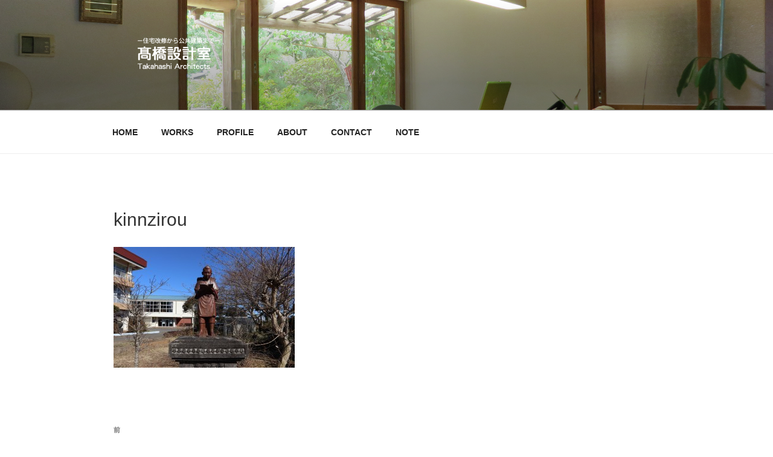

--- FILE ---
content_type: text/css
request_url: http://www.se-taka.com/wp/wp-content/themes/twentyseventeen/style.css?ver=4.9.26
body_size: 15893
content:
/*
Theme Name: Twenty Seventeen
Theme URI: https://wordpress.org/themes/twentyseventeen/
Author: the WordPress team
Author URI: https://wordpress.org/
Description: Twenty Seventeen brings your site to life with header video and immersive featured images. With a focus on business sites, it features multiple sections on the front page as well as widgets, navigation and social menus, a logo, and more. Personalize its asymmetrical grid with a custom color scheme and showcase your multimedia content with post formats. Our default theme for 2017 works great in many languages, for any abilities, and on any device.
Version: 1.6
License: GNU General Public License v2 or later
License URI: http://www.gnu.org/licenses/gpl-2.0.html
Text Domain: twentyseventeen
Tags: one-column, two-columns, right-sidebar, flexible-header, accessibility-ready, custom-colors, custom-header, custom-menu, custom-logo, editor-style, featured-images, footer-widgets, post-formats, rtl-language-support, sticky-post, theme-options, threaded-comments, translation-ready

This theme, like WordPress, is licensed under the GPL.
Use it to make something cool, have fun, and share what you've learned with others.
*/

/*--------------------------------------------------------------
>>> TABLE OF CONTENTS:
----------------------------------------------------------------
1.0 Normalize
2.0 Accessibility
3.0 Alignments
4.0 Clearings
5.0 Typography
6.0 Forms
7.0 Formatting
8.0 Lists
9.0 Tables
10.0 Links
11.0 Featured Image Hover
12.0 Navigation
13.0 Layout
   13.1 Header
   13.2 Front Page
   13.3 Regular Content
   13.4 Posts
   13.5 Pages
   13.6 Footer
14.0 Comments
15.0 Widgets
16.0 Media
   16.1 Galleries
17.0 Customizer
18.0 SVGs Fallbacks
19.0 Media Queries
20.0 Print
--------------------------------------------------------------*/

/*--------------------------------------------------------------
1.0 Normalize
Styles based on Normalize v5.0.0 @link https://github.com/necolas/normalize.css
--------------------------------------------------------------*/

html {
	font-family: sans-serif;
	line-height: 1.15;
	-ms-text-size-adjust: 100%;
	-webkit-text-size-adjust: 100%;
}

body {
	margin: 0;
}

article,
aside,
footer,
header,
nav,
section {
	display: block;
}

h1 {
	font-size: 2em;
	margin: 0.67em 0;
}

figcaption,
figure,
main {
	display: block;
}

figure {
	margin: 1em 0;
}

hr {
	-webkit-box-sizing: content-box;
	-moz-box-sizing: content-box;
	box-sizing: content-box;
	height: 0;
	overflow: visible;
}

pre {
	font-family: monospace, monospace;
	font-size: 1em;
}

a {
	background-color: transparent;
	-webkit-text-decoration-skip: objects;
}

a:active,
a:hover {
	outline-width: 0;
}

abbr[title] {
	border-bottom: 1px #767676 dotted;
	text-decoration: none;
}

b,
strong {
	font-weight: inherit;
}

b,
strong {
	font-weight: 700;
}

code,
kbd,
samp {
	font-family: monospace, monospace;
	font-size: 1em;
}

dfn {
	font-style: italic;
}

mark {
	background-color: #eee;
	color: #222;
}

small {
	font-size: 80%;
}

sub,
sup {
	font-size: 75%;
	line-height: 0;
	position: relative;
	vertical-align: baseline;
}

sub {
	bottom: -0.25em;
}

sup {
	top: -0.5em;
}

audio,
video {
	display: inline-block;
}

audio:not([controls]) {
	display: none;
	height: 0;
}

img {
	border-style: none;
}

svg:not(:root) {
	overflow: hidden;
}

button,
input,
optgroup,
select,
textarea {
	font-family: sans-serif;
	font-size: 100%;
	line-height: 1.15;
	margin: 0;
}

button,
input {
	overflow: visible;
}

button,
select {
	text-transform: none;
}

button,
html [type="button"],
[type="reset"],
[type="submit"] {
	-webkit-appearance: button;
}

button::-moz-focus-inner,
[type="button"]::-moz-focus-inner,
[type="reset"]::-moz-focus-inner,
[type="submit"]::-moz-focus-inner {
	border-style: none;
	padding: 0;
}

button:-moz-focusring,
[type="button"]:-moz-focusring,
[type="reset"]:-moz-focusring,
[type="submit"]:-moz-focusring {
	outline: 1px dotted ButtonText;
}

fieldset {
	border: 1px solid #bbb;
	margin: 0 2px;
	padding: 0.35em 0.625em 0.75em;
}

legend {
	-webkit-box-sizing: border-box;
	-moz-box-sizing: border-box;
	box-sizing: border-box;
	color: inherit;
	display: table;
	max-width: 100%;
	padding: 0;
	white-space: normal;
}

progress {
	display: inline-block;
	vertical-align: baseline;
}

textarea {
	overflow: auto;
}

[type="checkbox"],
[type="radio"] {
	-webkit-box-sizing: border-box;
	-moz-box-sizing: border-box;
	box-sizing: border-box;
	padding: 0;
}

[type="number"]::-webkit-inner-spin-button,
[type="number"]::-webkit-outer-spin-button {
	height: auto;
}

[type="search"] {
	-webkit-appearance: textfield;
	outline-offset: -2px;
}

[type="search"]::-webkit-search-cancel-button,
[type="search"]::-webkit-search-decoration {
	-webkit-appearance: none;
}

::-webkit-file-upload-button {
	-webkit-appearance: button;
	font: inherit;
}

details,
menu {
	display: block;
}

summary {
	display: list-item;
}

canvas {
	display: inline-block;
}

template {
	display: none;
}

[hidden] {
	display: none;
}

/*--------------------------------------------------------------
2.0 Accessibility
--------------------------------------------------------------*/

/* Text meant only for screen readers. */

.screen-reader-text {
	clip: rect(1px, 1px, 1px, 1px);
	height: 1px;
	overflow: hidden;
	position: absolute !important;
	width: 1px;
	word-wrap: normal !important; /* Many screen reader and browser combinations announce broken words as they would appear visually. */
}

.screen-reader-text:focus {
	background-color: #f1f1f1;
	-webkit-border-radius: 3px;
	border-radius: 3px;
	-webkit-box-shadow: 0 0 2px 2px rgba(0, 0, 0, 0.6);
	box-shadow: 0 0 2px 2px rgba(0, 0, 0, 0.6);
	clip: auto !important;
	color: #21759b;
	display: block;
	font-size: 14px;
	font-size: 0.875rem;
	font-weight: 700;
	height: auto;
	left: 5px;
	line-height: normal;
	padding: 15px 23px 14px;
	text-decoration: none;
	top: 5px;
	width: auto;
	z-index: 100000; /* Above WP toolbar. */
}

/*--------------------------------------------------------------
3.0 Alignments
--------------------------------------------------------------*/

.alignleft {
	display: inline;
	float: left;
	margin-right: 1.5em;
}

.alignright {
	display: inline;
	float: right;
	margin-left: 1.5em;
}

.aligncenter {
	clear: both;
	display: block;
	margin-left: auto;
	margin-right: auto;
}

/*--------------------------------------------------------------
4.0 Clearings
--------------------------------------------------------------*/

.clear:before,
.clear:after,
.entry-content:before,
.entry-content:after,
.entry-footer:before,
.entry-footer:after,
.comment-content:before,
.comment-content:after,
.site-header:before,
.site-header:after,
.site-content:before,
.site-content:after,
.site-footer:before,
.site-footer:after,
.nav-links:before,
.nav-links:after,
.pagination:before,
.pagination:after,
.comment-author:before,
.comment-author:after,
.widget-area:before,
.widget-area:after,
.widget:before,
.widget:after,
.comment-meta:before,
.comment-meta:after {
	content: "";
	display: table;
	table-layout: fixed;
}

.clear:after,
.entry-content:after,
.entry-footer:after,
.comment-content:after,
.site-header:after,
.site-content:after,
.site-footer:after,
.nav-links:after,
.pagination:after,
.comment-author:after,
.widget-area:after,
.widget:after,
.comment-meta:after {
	clear: both;
}

/*--------------------------------------------------------------
5.0 Typography
--------------------------------------------------------------*/

body,
button,
input,
select,
textarea {
	color: #333;
	font-family: "Libre Franklin", "Helvetica Neue", helvetica, arial, sans-serif;
	font-size: 15px;
	font-size: 0.9375rem;
	font-weight: 400;
	line-height: 1.66;
}

h1,
h2,
h3,
h4,
h5,
h6 {
	clear: both;
	line-height: 1.4;
	margin: 0 0 0.75em;
	padding: 1.5em 0 0;
}

h1:first-child,
h2:first-child,
h3:first-child,
h4:first-child,
h5:first-child,
h6:first-child {
	padding-top: 0;
}

h1 {
	font-size: 24px;
	font-size: 1.5rem;
	font-weight: 300;
}

h2,
.home.blog .entry-title {
	color: #666;
	font-size: 20px;
	font-size: 1.25rem;
	font-weight: 300;
}

h3 {
	color: #333;
	font-size: 18px;
	font-size: 1.125rem;
	font-weight: 300;
}

h4 {
	color: #333;
	font-size: 16px;
	font-size: 1rem;
	font-weight: 800;
}

h5 {
	color: #767676;
	font-size: 13px;
	font-size: 0.8125rem;
	font-weight: 800;
	letter-spacing: 0.15em;
	text-transform: uppercase;
}

h6 {
	color: #333;
	font-size: 15px;
	font-size: 0.9375rem;
	font-weight: 800;
}

p {
	margin: 0 0 1.5em;
	padding: 0;
}

dfn,
cite,
em,
i {
	font-style: italic;
}

blockquote {
	color: #666;
	font-size: 18px;
	font-size: 1.125rem;
	font-style: italic;
	line-height: 1.7;
	margin: 0;
	overflow: hidden;
	padding: 0;
}

blockquote cite {
	display: block;
	font-style: normal;
	font-weight: 600;
	margin-top: 0.5em;
}

address {
	margin: 0 0 1.5em;
}

pre {
	background: #eee;
	font-family: "Courier 10 Pitch", Courier, monospace;
	font-size: 15px;
	font-size: 0.9375rem;
	line-height: 1.6;
	margin-bottom: 1.6em;
	max-width: 100%;
	overflow: auto;
	padding: 1.6em;
}

code,
kbd,
tt,
var {
	font-family: Monaco, Consolas, "Andale Mono", "DejaVu Sans Mono", monospace;
	font-size: 15px;
	font-size: 0.9375rem;
}

abbr,
acronym {
	border-bottom: 1px dotted #666;
	cursor: help;
}

mark,
ins {
	background: #eee;
	text-decoration: none;
}

big {
	font-size: 125%;
}

blockquote {
	quotes: "" "";
}

q {
	quotes: "“" "”" "‘" "’";
}

blockquote:before,
blockquote:after {
	content: "";
}

:focus {
	outline: none;
}

/* Typography for Arabic Font */

html[lang="ar"] body,
html[lang="ar"] button,
html[lang="ar"] input,
html[lang="ar"] select,
html[lang="ar"] textarea,
html[lang="ary"] body,
html[lang="ary"] button,
html[lang="ary"] input,
html[lang="ary"] select,
html[lang="ary"] textarea,
html[lang="azb"] body,
html[lang="azb"] button,
html[lang="azb"] input,
html[lang="azb"] select,
html[lang="azb"] textarea,
html[lang="fa-IR"] body,
html[lang="fa-IR"] button,
html[lang="fa-IR"] input,
html[lang="fa-IR"] select,
html[lang="fa-IR"] textarea,
html[lang="haz"] body,
html[lang="haz"] button,
html[lang="haz"] input,
html[lang="haz"] select,
html[lang="haz"] textarea,
html[lang="ps"] body,
html[lang="ps"] button,
html[lang="ps"] input,
html[lang="ps"] select,
html[lang="ps"] textarea,
html[lang="ur"] body,
html[lang="ur"] button,
html[lang="ur"] input,
html[lang="ur"] select,
html[lang="ur"] textarea {
	font-family: Tahoma, Arial, sans-serif;
}

html[lang="ar"] h1,
html[lang="ar"] h2,
html[lang="ar"] h3,
html[lang="ar"] h4,
html[lang="ar"] h5,
html[lang="ar"] h6,
html[lang="ary"] h1,
html[lang="ary"] h2,
html[lang="ary"] h3,
html[lang="ary"] h4,
html[lang="ary"] h5,
html[lang="ary"] h6,
html[lang="azb"] h1,
html[lang="azb"] h2,
html[lang="azb"] h3,
html[lang="azb"] h4,
html[lang="azb"] h5,
html[lang="azb"] h6,
html[lang="fa-IR"] h1,
html[lang="fa-IR"] h2,
html[lang="fa-IR"] h3,
html[lang="fa-IR"] h4,
html[lang="fa-IR"] h5,
html[lang="fa-IR"] h6,
html[lang="haz"] h1,
html[lang="haz"] h2,
html[lang="haz"] h3,
html[lang="haz"] h4,
html[lang="haz"] h5,
html[lang="haz"] h6,
html[lang="ps"] h1,
html[lang="ps"] h2,
html[lang="ps"] h3,
html[lang="ps"] h4,
html[lang="ps"] h5,
html[lang="ps"] h6,
html[lang="ur"] h1,
html[lang="ur"] h2,
html[lang="ur"] h3,
html[lang="ur"] h4,
html[lang="ur"] h5,
html[lang="ur"] h6 {
	font-weight: 700;
}

/* Typography for Chinese Font */

html[lang^="zh-"] body,
html[lang^="zh-"] button,
html[lang^="zh-"] input,
html[lang^="zh-"] select,
html[lang^="zh-"] textarea {
	font-family: "PingFang TC", "Helvetica Neue", Helvetica, STHeitiTC-Light, Arial, sans-serif;
}

html[lang="zh-CN"] body,
html[lang="zh-CN"] button,
html[lang="zh-CN"] input,
html[lang="zh-CN"] select,
html[lang="zh-CN"] textarea {
	font-family: "PingFang SC", "Helvetica Neue", Helvetica, STHeitiSC-Light, Arial, sans-serif;
}

html[lang^="zh-"] h1,
html[lang^="zh-"] h2,
html[lang^="zh-"] h3,
html[lang^="zh-"] h4,
html[lang^="zh-"] h5,
html[lang^="zh-"] h6 {
	font-weight: 700;
}

/* Typography for Cyrillic Font */

html[lang="bg-BG"] body,
html[lang="bg-BG"] button,
html[lang="bg-BG"] input,
html[lang="bg-BG"] select,
html[lang="bg-BG"] textarea,
html[lang="ru-RU"] body,
html[lang="ru-RU"] button,
html[lang="ru-RU"] input,
html[lang="ru-RU"] select,
html[lang="ru-RU"] textarea,
html[lang="uk"] body,
html[lang="uk"] button,
html[lang="uk"] input,
html[lang="uk"] select,
html[lang="uk"] textarea {
	font-family: "Helvetica Neue", Helvetica, "Segoe UI", Arial, sans-serif;
}

html[lang="bg-BG"] h1,
html[lang="bg-BG"] h2,
html[lang="bg-BG"] h3,
html[lang="bg-BG"] h4,
html[lang="bg-BG"] h5,
html[lang="bg-BG"] h6,
html[lang="ru-RU"] h1,
html[lang="ru-RU"] h2,
html[lang="ru-RU"] h3,
html[lang="ru-RU"] h4,
html[lang="ru-RU"] h5,
html[lang="ru-RU"] h6,
html[lang="uk"] h1,
html[lang="uk"] h2,
html[lang="uk"] h3,
html[lang="uk"] h4,
html[lang="uk"] h5,
html[lang="uk"] h6 {
	font-weight: 700;
	line-height: 1.2;
}

/* Typography for Devanagari Font */

html[lang="bn-BD"] body,
html[lang="bn-BD"] button,
html[lang="bn-BD"] input,
html[lang="bn-BD"] select,
html[lang="bn-BD"] textarea,
html[lang="hi-IN"] body,
html[lang="hi-IN"] button,
html[lang="hi-IN"] input,
html[lang="hi-IN"] select,
html[lang="hi-IN"] textarea,
html[lang="mr-IN"] body,
html[lang="mr-IN"] button,
html[lang="mr-IN"] input,
html[lang="mr-IN"] select,
html[lang="mr-IN"] textarea {
	font-family: Arial, sans-serif;
}

html[lang="bn-BD"] h1,
html[lang="bn-BD"] h2,
html[lang="bn-BD"] h3,
html[lang="bn-BD"] h4,
html[lang="bn-BD"] h5,
html[lang="bn-BD"] h6,
html[lang="hi-IN"] h1,
html[lang="hi-IN"] h2,
html[lang="hi-IN"] h3,
html[lang="hi-IN"] h4,
html[lang="hi-IN"] h5,
html[lang="hi-IN"] h6,
html[lang="mr-IN"] h1,
html[lang="mr-IN"] h2,
html[lang="mr-IN"] h3,
html[lang="mr-IN"] h4,
html[lang="mr-IN"] h5,
html[lang="mr-IN"] h6 {
	font-weight: 700;
}

/* Typography for Greek Font */

html[lang="el"] body,
html[lang="el"] button,
html[lang="el"] input,
html[lang="el"] select,
html[lang="el"] textarea {
	font-family: "Helvetica Neue", Helvetica, Arial, sans-serif;
}

html[lang="el"] h1,
html[lang="el"] h2,
html[lang="el"] h3,
html[lang="el"] h4,
html[lang="el"] h5,
html[lang="el"] h6 {
	font-weight: 700;
	line-height: 1.3;
}

/* Typography for Gujarati Font */

html[lang="gu-IN"] body,
html[lang="gu-IN"] button,
html[lang="gu-IN"] input,
html[lang="gu-IN"] select,
html[lang="gu-IN"] textarea {
	font-family: Arial, sans-serif;
}

html[lang="gu-IN"] h1,
html[lang="gu-IN"] h2,
html[lang="gu-IN"] h3,
html[lang="gu-IN"] h4,
html[lang="gu-IN"] h5,
html[lang="gu-IN"] h6 {
	font-weight: 700;
}

/* Typography for Hebrew Font */

html[lang="he-IL"] body,
html[lang="he-IL"] button,
html[lang="he-IL"] input,
html[lang="he-IL"] select,
html[lang="he-IL"] textarea {
	font-family: "Arial Hebrew", Arial, sans-serif;
}

html[lang="he-IL"] h1,
html[lang="he-IL"] h2,
html[lang="he-IL"] h3,
html[lang="he-IL"] h4,
html[lang="he-IL"] h5,
html[lang="he-IL"] h6 {
	font-weight: 700;
}

/* Typography for Japanese Font */

html[lang="ja"] body,
html[lang="ja"] button,
html[lang="ja"] input,
html[lang="ja"] select,
html[lang="ja"] textarea {
	font-family: "Hiragino Kaku Gothic Pro", Meiryo, sans-serif;
}

html[lang="ja"] h1,
html[lang="ja"] h2,
html[lang="ja"] h3,
html[lang="ja"] h4,
html[lang="ja"] h5,
html[lang="ja"] h6 {
	font-weight: 100;
}

/* Typography for Korean font */

html[lang="ko-KR"] body,
html[lang="ko-KR"] button,
html[lang="ko-KR"] input,
html[lang="ko-KR"] select,
html[lang="ko-KR"] textarea {
	font-family: "Apple SD Gothic Neo", "Malgun Gothic", "Nanum Gothic", Dotum, sans-serif;
}

html[lang="ko-KR"] h1,
html[lang="ko-KR"] h2,
html[lang="ko-KR"] h3,
html[lang="ko-KR"] h4,
html[lang="ko-KR"] h5,
html[lang="ko-KR"] h6 {
	font-weight: 600;
}

/* Typography for Thai Font */

html[lang="th"] h1,
html[lang="th"] h2,
html[lang="th"] h3,
html[lang="th"] h4,
html[lang="th"] h5,
html[lang="th"] h6 {
	line-height: 1.65;
	font-family: "Sukhumvit Set", "Helvetica Neue", Helvetica, Arial, sans-serif;
}

html[lang="th"] body,
html[lang="th"] button,
html[lang="th"] input,
html[lang="th"] select,
html[lang="th"] textarea {
	line-height: 1.8;
	font-family: "Sukhumvit Set", "Helvetica Neue", Helvetica, Arial, sans-serif;
}

/* Remove letter-spacing for all non-latin alphabets */

html[lang="ar"] *,
html[lang="ary"] *,
html[lang="azb"] *,
html[lang="haz"] *,
html[lang="ps"] *,
html[lang^="zh-"] *,
html[lang="bg-BG"] *,
html[lang="ru-RU"] *,
html[lang="uk"] *,
html[lang="bn-BD"] *,
html[lang="hi-IN"] *,
html[lang="mr-IN"] *,
html[lang="el"] *,
html[lang="gu-IN"] *,
html[lang="he-IL"] *,
html[lang="ja"] *,
html[lang="ko-KR"] *,
html[lang="th"] * {
	letter-spacing: 0 !important;
}

/*--------------------------------------------------------------
6.0 Forms
--------------------------------------------------------------*/

label {
	color: #333;
	display: block;
	font-weight: 800;
	margin-bottom: 0.5em;
}

fieldset {
	margin-bottom: 1em;
}

input[type="text"],
input[type="email"],
input[type="url"],
input[type="password"],
input[type="search"],
input[type="number"],
input[type="tel"],
input[type="range"],
input[type="date"],
input[type="month"],
input[type="week"],
input[type="time"],
input[type="datetime"],
input[type="datetime-local"],
input[type="color"],
textarea {
	color: #666;
	background: #fff;
	background-image: -webkit-linear-gradient(rgba(255, 255, 255, 0), rgba(255, 255, 255, 0));
	border: 1px solid #bbb;
	-webkit-border-radius: 3px;
	border-radius: 3px;
	display: block;
	padding: 0.7em;
	width: 100%;
}

input[type="text"]:focus,
input[type="email"]:focus,
input[type="url"]:focus,
input[type="password"]:focus,
input[type="search"]:focus,
input[type="number"]:focus,
input[type="tel"]:focus,
input[type="range"]:focus,
input[type="date"]:focus,
input[type="month"]:focus,
input[type="week"]:focus,
input[type="time"]:focus,
input[type="datetime"]:focus,
input[type="datetime-local"]:focus,
input[type="color"]:focus,
textarea:focus {
	color: #222;
	border-color: #333;
}

select {
	border: 1px solid #bbb;
	-webkit-border-radius: 3px;
	border-radius: 3px;
	height: 3em;
	max-width: 100%;
}

input[type="radio"],
input[type="checkbox"] {
	margin-right: 0.5em;
}

input[type="radio"] + label,
input[type="checkbox"] + label {
	font-weight: 400;
}

button,
input[type="button"],
input[type="submit"] {
	background-color: #222;
	border: 0;
	-webkit-border-radius: 2px;
	border-radius: 2px;
	-webkit-box-shadow: none;
	box-shadow: none;
	color: #fff;
	cursor: pointer;
	display: inline-block;
	font-size: 14px;
	font-size: 0.875rem;
	font-weight: 800;
	line-height: 1;
	padding: 1em 2em;
	text-shadow: none;
	-webkit-transition: background 0.2s;
	transition: background 0.2s;
}

input + button,
input + input[type="button"],
input + input[type="submit"] {
	padding: 0.75em 2em;
}

button.secondary,
input[type="reset"],
input[type="button"].secondary,
input[type="reset"].secondary,
input[type="submit"].secondary {
	background-color: #ddd;
	color: #222;
}

button:hover,
button:focus,
input[type="button"]:hover,
input[type="button"]:focus,
input[type="submit"]:hover,
input[type="submit"]:focus {
	background: #767676;
}

button.secondary:hover,
button.secondary:focus,
input[type="reset"]:hover,
input[type="reset"]:focus,
input[type="button"].secondary:hover,
input[type="button"].secondary:focus,
input[type="reset"].secondary:hover,
input[type="reset"].secondary:focus,
input[type="submit"].secondary:hover,
input[type="submit"].secondary:focus {
	background: #bbb;
}

/* Placeholder text color -- selectors need to be separate to work. */
::-webkit-input-placeholder {
	color: #333;
	font-family: "Libre Franklin", "Helvetica Neue", helvetica, arial, sans-serif;
}

:-moz-placeholder {
	color: #333;
	font-family: "Libre Franklin", "Helvetica Neue", helvetica, arial, sans-serif;
}

::-moz-placeholder {
	color: #333;
	font-family: "Libre Franklin", "Helvetica Neue", helvetica, arial, sans-serif;
	opacity: 1;
	/* Since FF19 lowers the opacity of the placeholder by default */
}

:-ms-input-placeholder {
	color: #333;
	font-family: "Libre Franklin", "Helvetica Neue", helvetica, arial, sans-serif;
}

/*--------------------------------------------------------------
7.0 Formatting
--------------------------------------------------------------*/

hr {
	background-color: #bbb;
	border: 0;
	height: 1px;
	margin-bottom: 1.5em;
}

/*--------------------------------------------------------------
8.0 Lists
--------------------------------------------------------------*/

ul,
ol {
	margin: 0 0 1.5em;
	padding: 0;
}

ul {
	list-style: disc;
}

ol {
	list-style: decimal;
}

li > ul,
li > ol {
	margin-bottom: 0;
	margin-left: 1.5em;
}

dt {
	font-weight: 700;
}

dd {
	margin: 0 1.5em 1.5em;
}

/*--------------------------------------------------------------
9.0 Tables
--------------------------------------------------------------*/

table {
	border-collapse: collapse;
	margin: 0 0 1.5em;
	width: 100%;
}

thead th {
	border-bottom: 2px solid #bbb;
	padding-bottom: 0.5em;
}

th {
	padding: 0.4em;
	text-align: left;
}

tr {
	border-bottom: 1px solid #eee;
}

td {
	padding: 0.4em;
}

th:first-child,
td:first-child {
	padding-left: 0;
}

th:last-child,
td:last-child {
	padding-right: 0;
}

/*--------------------------------------------------------------
10.0 Links
--------------------------------------------------------------*/

a {
	color: #222;
	text-decoration: none;
}

a:focus {
	outline: thin dotted;
}

a:hover,
a:active {
	color: #000;
	outline: 0;
}

/* Hover effects */

.entry-content a,
.entry-summary a,
.comment-content a,
.widget a,
.site-footer .widget-area a,
.posts-navigation a,
.widget_authors a strong {
	-webkit-box-shadow: inset 0 -1px 0 rgba(15, 15, 15, 1);
	box-shadow: inset 0 -1px 0 rgba(15, 15, 15, 1);
	-webkit-transition: color 80ms ease-in, -webkit-box-shadow 130ms ease-in-out;
	transition: color 80ms ease-in, -webkit-box-shadow 130ms ease-in-out;
	transition: color 80ms ease-in, box-shadow 130ms ease-in-out;
	transition: color 80ms ease-in, box-shadow 130ms ease-in-out, -webkit-box-shadow 130ms ease-in-out;
}

.entry-title a,
.entry-meta a,
.page-links a,
.page-links a .page-number,
.entry-footer a,
.entry-footer .cat-links a,
.entry-footer .tags-links a,
.edit-link a,
.post-navigation a,
.logged-in-as a,
.comment-navigation a,
.comment-metadata a,
.comment-metadata a.comment-edit-link,
.comment-reply-link,
a .nav-title,
.pagination a,
.comments-pagination a,
.site-info a,
.widget .widget-title a,
.widget ul li a,
.site-footer .widget-area ul li a,
.site-footer .widget-area ul li a {
	-webkit-box-shadow: inset 0 -1px 0 rgba(255, 255, 255, 1);
	box-shadow: inset 0 -1px 0 rgba(255, 255, 255, 1);
	text-decoration: none;
	-webkit-transition: color 80ms ease-in, -webkit-box-shadow 130ms ease-in-out;
	transition: color 80ms ease-in, -webkit-box-shadow 130ms ease-in-out;
	transition: color 80ms ease-in, box-shadow 130ms ease-in-out;
	transition: color 80ms ease-in, box-shadow 130ms ease-in-out, -webkit-box-shadow 130ms ease-in-out;
}

.entry-content a:focus,
.entry-content a:hover,
.entry-summary a:focus,
.entry-summary a:hover,
.comment-content a:focus,
.comment-content a:hover,
.widget a:focus,
.widget a:hover,
.site-footer .widget-area a:focus,
.site-footer .widget-area a:hover,
.posts-navigation a:focus,
.posts-navigation a:hover,
.comment-metadata a:focus,
.comment-metadata a:hover,
.comment-metadata a.comment-edit-link:focus,
.comment-metadata a.comment-edit-link:hover,
.comment-reply-link:focus,
.comment-reply-link:hover,
.widget_authors a:focus strong,
.widget_authors a:hover strong,
.entry-title a:focus,
.entry-title a:hover,
.entry-meta a:focus,
.entry-meta a:hover,
.page-links a:focus .page-number,
.page-links a:hover .page-number,
.entry-footer a:focus,
.entry-footer a:hover,
.entry-footer .cat-links a:focus,
.entry-footer .cat-links a:hover,
.entry-footer .tags-links a:focus,
.entry-footer .tags-links a:hover,
.post-navigation a:focus,
.post-navigation a:hover,
.pagination a:not(.prev):not(.next):focus,
.pagination a:not(.prev):not(.next):hover,
.comments-pagination a:not(.prev):not(.next):focus,
.comments-pagination a:not(.prev):not(.next):hover,
.logged-in-as a:focus,
.logged-in-as a:hover,
a:focus .nav-title,
a:hover .nav-title,
.edit-link a:focus,
.edit-link a:hover,
.site-info a:focus,
.site-info a:hover,
.widget .widget-title a:focus,
.widget .widget-title a:hover,
.widget ul li a:focus,
.widget ul li a:hover {
	color: #000;
	-webkit-box-shadow: inset 0 0 0 rgba(0, 0, 0, 0), 0 3px 0 rgba(0, 0, 0, 1);
	box-shadow: inset 0 0 0 rgba(0, 0, 0, 0), 0 3px 0 rgba(0, 0, 0, 1);
}

/* Fixes linked images */
.entry-content a img,
.comment-content a img,
.widget a img {
	-webkit-box-shadow: 0 0 0 8px #fff;
	box-shadow: 0 0 0 8px #fff;
}

.post-navigation a:focus .icon,
.post-navigation a:hover .icon {
	color: #222;
}

/*--------------------------------------------------------------
11.0 Featured Image Hover
--------------------------------------------------------------*/

.post-thumbnail {
	margin-bottom: 1em;
}

.post-thumbnail a img {
	-webkit-backface-visibility: hidden;
	-webkit-transition: opacity 0.2s;
	transition: opacity 0.2s;
}

.post-thumbnail a:hover img,
.post-thumbnail a:focus img {
	opacity: 0.7;
}

/*--------------------------------------------------------------
12.0 Navigation
--------------------------------------------------------------*/

.navigation-top {
	background: #fff;
	border-bottom: 1px solid #eee;
	border-top: 1px solid #eee;
	font-size: 16px;
	font-size: 1rem;
	position: relative;
}

.navigation-top .wrap {
	max-width: 1000px;
	padding: 0;
}

.navigation-top a {
	color: #222;
	font-weight: 600;
	-webkit-transition: color 0.2s;
	transition: color 0.2s;
}

.navigation-top .current-menu-item > a,
.navigation-top .current_page_item > a {
	color: #767676;
}

.main-navigation {
	clear: both;
	display: block;
}

.main-navigation ul {
	background: #fff;
	list-style: none;
	margin: 0;
	padding: 0 1.5em;
	text-align: left;
}

/* Hide the menu on small screens when JavaScript is available.
 * It only works with JavaScript.
 */

.js .main-navigation ul,
.main-navigation .menu-item-has-children > a > .icon,
.main-navigation .page_item_has_children > a > .icon,
.main-navigation ul a > .icon {
	display: none;
}

.main-navigation > div > ul {
	border-top: 1px solid #eee;
	padding: 0.75em 1.695em;
}

.js .main-navigation.toggled-on > div > ul {
	display: block;
}

.main-navigation ul ul {
	padding: 0 0 0 1.5em;
}

.main-navigation ul ul.toggled-on {
	display: block;
}

.main-navigation ul ul a {
	letter-spacing: 0;
	padding: 0.4em 0;
	position: relative;
	text-transform: none;
}

.main-navigation li {
	border-bottom: 1px solid #eee;
	position: relative;
}

.main-navigation li li,
.main-navigation li:last-child {
	border: 0;
}

.main-navigation a {
	display: block;
	padding: 0.5em 0;
	text-decoration: none;
}

.main-navigation a:hover {
	color: #767676;
}

/* Menu toggle */

.menu-toggle {
	background-color: transparent;
	border: 0;
	-webkit-box-shadow: none;
	box-shadow: none;
	color: #222;
	display: none;
	font-size: 14px;
	font-size: 0.875rem;
	font-weight: 800;
	line-height: 1.5;
	margin: 1px auto 2px;
	padding: 1em;
	text-shadow: none;
}

/* Display the menu toggle when JavaScript is available. */

.js .menu-toggle {
	display: block;
}

.main-navigation.toggled-on ul.nav-menu {
	display: block;
}

.menu-toggle:hover,
.menu-toggle:focus {
	background-color: transparent;
	-webkit-box-shadow: none;
	box-shadow: none;
}

.menu-toggle:focus {
	outline: thin solid;
}

.menu-toggle .icon {
	margin-right: 0.5em;
	top: -2px;
}

.toggled-on .menu-toggle .icon-bars,
.menu-toggle .icon-close {
	display: none;
}

.toggled-on .menu-toggle .icon-close {
	display: inline-block;
}

/* Dropdown Toggle */

.dropdown-toggle {
	background-color: transparent;
	border: 0;
	-webkit-box-shadow: none;
	box-shadow: none;
	color: #222;
	display: block;
	font-size: 16px;
	right: -0.5em;
	line-height: 1.5;
	margin: 0 auto;
	padding: 0.5em;
	position: absolute;
	text-shadow: none;
	top: 0;
}

.dropdown-toggle:hover,
.dropdown-toggle:focus {
	background: transparent;
}

.dropdown-toggle:focus {
	outline: thin dotted;
}

.dropdown-toggle.toggled-on .icon {
	-ms-transform: rotate(-180deg); /* IE 9 */
	-webkit-transform: rotate(-180deg); /* Chrome, Safari, Opera */
	transform: rotate(-180deg);
}

/* Scroll down arrow */

.site-header .menu-scroll-down {
	display: none;
}

/*--------------------------------------------------------------
13.0 Layout
--------------------------------------------------------------*/

html {
	-webkit-box-sizing: border-box;
	-moz-box-sizing: border-box;
	box-sizing: border-box;
}

*,
*:before,
*:after {
	/* Inherit box-sizing to make it easier to change the property for components that leverage other behavior; see http://css-tricks.com/inheriting-box-sizing-probably-slightly-better-best-practice/ */
	-webkit-box-sizing: inherit;
	-moz-box-sizing: inherit;
	box-sizing: inherit;
}

body {
	background: #fff;
	/* Fallback for when there is no custom background color defined. */
}

#page {
	position: relative;
	word-wrap: break-word;
}

.wrap {
	margin-left: auto;
	margin-right: auto;
	max-width: 700px;
	padding-left: 2em;
	padding-right: 2em;
}

.wrap:after {
	clear: both;
	content: "";
	display: block;
}

/*--------------------------------------------------------------
13.1 Header
--------------------------------------------------------------*/

#masthead .wrap {
	position: relative;
}

.site-header {
	background-color: #fafafa;
	position: relative;
}

/* Site branding */

.site-branding {
	padding: 1em 0;
	position: relative;
	-webkit-transition: margin-bottom 0.2s;
	transition: margin-bottom 0.2s;
	z-index: 3;
}

.site-branding a {
	text-decoration: none;
	-webkit-transition: opacity 0.2s;
	transition: opacity 0.2s;
}

.site-branding a:hover,
.site-branding a:focus {
	opacity: 0.7;
}

.site-title {
	clear: none;
	font-size: 24px;
	font-size: 1.5rem;
	font-weight: 800;
	line-height: 1.25;
	letter-spacing: 0.08em;
	margin: 0;
	padding: 0;
	text-transform: uppercase;
}

.site-title,
.site-title a {
	color: #222;
	opacity: 1; /* Prevent opacity from changing during selective refreshes in the customize preview */
}

body.has-header-image .site-title,
body.has-header-video .site-title,
body.has-header-image .site-title a,
body.has-header-video .site-title a {
	color: #fff;
}

.site-description {
	color: #666;
	font-size: 13px;
	font-size: 0.8125rem;
	margin-bottom: 0;
}

body.has-header-image .site-description,
body.has-header-video .site-description {
	color: #fff;
	opacity: 0.8;
}

.custom-logo-link {
	display: inline-block;
	padding-right: 1em;
	vertical-align: middle;
	width: auto;
}

.custom-logo-link img {
	display: inline-block;
	max-height: 80px;
	width: auto;
}

body.home.title-tagline-hidden.has-header-image .custom-logo-link img,
body.home.title-tagline-hidden.has-header-video .custom-logo-link img {
	max-height: 200px;
	max-width: 100%;
}

.custom-logo-link a:hover,
.custom-logo-link a:focus {
	opacity: 0.9;
}

body:not(.title-tagline-hidden) .site-branding-text {
	display: inline-block;
	vertical-align: middle;
}

.custom-header {
	position: relative;
}

.has-header-image.twentyseventeen-front-page .custom-header,
.has-header-video.twentyseventeen-front-page .custom-header,
.has-header-image.home.blog .custom-header,
.has-header-video.home.blog .custom-header {
	display: table;
	height: 300px;
	height: 75vh;
	width: 100%;
}

.custom-header-media {
	bottom: 0;
	left: 0;
	overflow: hidden;
	position: absolute;
	right: 0;
	top: 0;
	width: 100%;
}

.custom-header-media:before {
	/* Permalink - use to edit and share this gradient: http://colorzilla.com/gradient-editor/#000000+0,000000+100&0+0,0.3+75 */
	background: -moz-linear-gradient(to top, rgba(0, 0, 0, 0) 0%, rgba(0, 0, 0, 0.3) 75%, rgba(0, 0, 0, 0.3) 100%); /* FF3.6-15 */
	background: -webkit-linear-gradient(to top, rgba(0, 0, 0, 0) 0%, rgba(0, 0, 0, 0.3) 75%, rgba(0, 0, 0, 0.3) 100%); /* Chrome10-25,Safari5.1-6 */
	background: linear-gradient(to bottom, rgba(0, 0, 0, 0) 0%, rgba(0, 0, 0, 0.3) 75%, rgba(0, 0, 0, 0.3) 100%); /* W3C, IE10+, FF16+, Chrome26+, Opera12+, Safari7+ */
	filter: progid:DXImageTransform.Microsoft.gradient(startColorstr="#00000000", endColorstr="#4d000000", GradientType=0); /* IE6-9 */
	bottom: 0;
	content: "";
	display: block;
	height: 100%;
	left: 0;
	position: absolute;
	right: 0;
	z-index: 2;
}

.has-header-image .custom-header-media img,
.has-header-video .custom-header-media video,
.has-header-video .custom-header-media iframe {
	position: fixed;
	height: auto;
	left: 50%;
	max-width: 1000%;
	min-height: 100%;
	min-width: 100%;
	min-width: 100vw; /* vw prevents 1px gap on left that 100% has */
	width: auto;
	top: 50%;
	padding-bottom: 1px; /* Prevent header from extending beyond the footer */
	-ms-transform: translateX(-50%) translateY(-50%);
	-moz-transform: translateX(-50%) translateY(-50%);
	-webkit-transform: translateX(-50%) translateY(-50%);
	transform: translateX(-50%) translateY(-50%);
}

.wp-custom-header .wp-custom-header-video-button { /* Specificity prevents .color-dark button overrides */
	background-color: rgba(34, 34, 34, 0.5);
	border: 1px solid rgba(255, 255, 255, 0.6);
	color: rgba(255, 255, 255, 0.6);
	height: 45px;
	overflow: hidden;
	padding: 0;
	position: fixed;
	right: 30px;
	top: 30px;
	-webkit-transition: background-color 0.2s ease-in-out, border-color 0.2s ease-in-out, color 0.3s ease-in-out;
	transition: background-color 0.2s ease-in-out, border-color 0.2s ease-in-out, color 0.3s ease-in-out;
	width: 45px;
}

.wp-custom-header .wp-custom-header-video-button:hover,
.wp-custom-header .wp-custom-header-video-button:focus { /* Specificity prevents .color-dark button overrides */
	border-color: rgba(255, 255, 255, 0.8);
	background-color: rgba(34, 34, 34, 0.8);
	color: #fff;
}

.admin-bar .wp-custom-header-video-button {
	top: 62px;
}

.has-header-image:not(.twentyseventeen-front-page):not(.home) .custom-header-media img {
	bottom: 0;
	position: absolute;
	top: auto;
	-ms-transform: translateX(-50%) translateY(0);
	-moz-transform: translateX(-50%) translateY(0);
	-webkit-transform: translateX(-50%) translateY(0);
	transform: translateX(-50%) translateY(0);
}

/* For browsers that support 'object-fit' */
@supports ( object-fit: cover ) {
	.has-header-image .custom-header-media img,
	.has-header-video .custom-header-media video,
	.has-header-video .custom-header-media iframe,
	.has-header-image:not(.twentyseventeen-front-page):not(.home) .custom-header-media img {
		height: 100%;
		left: 0;
		-o-object-fit: cover;
		object-fit: cover;
		top: 0;
		-ms-transform: none;
		-moz-transform: none;
		-webkit-transform: none;
		transform: none;
		width: 100%;
	}
}

/* Hides div in Customizer preview when header images or videos change. */

body:not(.has-header-image):not(.has-header-video) .custom-header-media {
	display: none;
}

.has-header-image.twentyseventeen-front-page .site-branding,
.has-header-video.twentyseventeen-front-page .site-branding,
.has-header-image.home.blog .site-branding,
.has-header-video.home.blog .site-branding {
	display: table-cell;
	height: 100%;
	vertical-align: bottom;
}

/*--------------------------------------------------------------
13.2 Front Page
--------------------------------------------------------------*/

.twentyseventeen-front-page .site-content {
	padding: 0;
}

.twentyseventeen-panel {
	overflow: hidden;
	position: relative;
}

.panel-image {
	background-position: center center;
	background-repeat: no-repeat;
	-webkit-background-size: cover;
	background-size: cover;
	position: relative;
}

.panel-image:before {
	/* Permalink - use to edit and share this gradient: http://colorzilla.com/gradient-editor/#000000+0,000000+100&0+0,0.3+100 */ /* FF3.6-15 */
	background: -webkit-linear-gradient(to top, rgba(0, 0, 0, 0) 0%, rgba(0, 0, 0, 0.3) 100%); /* Chrome10-25,Safari5.1-6 */
	background: -webkit-gradient(linear, left top, left bottom, from(rgba(0, 0, 0, 0)), to(rgba(0, 0, 0, 0.3)));
	background: -webkit-linear-gradient(to top, rgba(0, 0, 0, 0) 0%, rgba(0, 0, 0, 0.3) 100%);
	background: linear-gradient(to bottom, rgba(0, 0, 0, 0) 0%, rgba(0, 0, 0, 0.3) 100%); /* W3C, IE10+, FF16+, Chrome26+, Opera12+, Safari7+ */
	filter: progid:DXImageTransform.Microsoft.gradient(startColorstr="#00000000", endColorstr="#4d000000", GradientType=0); /* IE6-9 */
	bottom: 0;
	content: "";
	left: 0;
	right: 0;
	position: absolute;
	top: 100px;
}

.twentyseventeen-front-page article:not(.has-post-thumbnail):not(:first-child) {
	border-top: 1px solid #ddd;
}

.panel-content {
	position: relative;
}

.panel-content .wrap {
	padding-bottom: 0.5em;
	padding-top: 1.75em;
}

/* Panel edit link */

.twentyseventeen-panel .edit-link {
	display: block;
	margin: 0.3em 0 0;
}

.twentyseventeen-panel .entry-header .edit-link {
	font-size: 14px;
	font-size: 0.875rem;
}

/* Front Page - Recent Posts */

.twentyseventeen-front-page .panel-content .recent-posts article {
	border: 0;
	color: #333;
	margin-bottom: 3em;
}

.recent-posts .entry-header {
	margin-bottom: 1.2em;
}

.page .panel-content .recent-posts .entry-title {
	font-size: 20px;
	font-size: 1.25rem;
	font-weight: 300;
	letter-spacing: 0;
	text-transform: none;
}

.twentyseventeen-panel .recent-posts .entry-header .edit-link {
	color: #222;
	display: inline-block;
	font-size: 11px;
	font-size: 0.6875rem;
	margin-left: 1em;
}

/*--------------------------------------------------------------
13.3 Regular Content
--------------------------------------------------------------*/

.site-content-contain {
	background-color: #fff;
	position: relative;
}

.site-content {
	padding: 2.5em 0 0;
}

/*--------------------------------------------------------------
13.4 Posts
--------------------------------------------------------------*/

/* Post Landing Page */

.sticky {
	position: relative;
}

.post:not(.sticky) .icon-thumb-tack {
	display: none;
}

.sticky .icon-thumb-tack {
	display: block;
	height: 18px;
	left: -1.5em;
	position: absolute;
	top: 1.65em;
	width: 20px;
}

.page .panel-content .entry-title,
.page-title,
body.page:not(.twentyseventeen-front-page) .entry-title {
	color: #222;
	font-size: 14px;
	font-size: 0.875rem;
	font-weight: 800;
	letter-spacing: 0.14em;
	text-transform: uppercase;
}

.entry-header .entry-title {
	margin-bottom: 0.25em;
}

.entry-title a {
	color: #333;
	text-decoration: none;
	margin-left: -2px;
}

.entry-title:not(:first-child) {
	padding-top: 0;
}

.entry-meta {
	color: #767676;
	font-size: 11px;
	font-size: 0.6875rem;
	font-weight: 800;
	letter-spacing: 0.1818em;
	padding-bottom: 0.25em;
	text-transform: uppercase;
}

.entry-meta a {
	color: #767676;
}

.byline,
.updated:not(.published) {
	display: none;
}

.single .byline,
.group-blog .byline {
	display: inline;
}

.pagination,
.comments-pagination {
	border-top: 1px solid #eee;
	font-size: 14px;
	font-size: 0.875rem;
	font-weight: 800;
	padding: 2em 0 3em;
	text-align: center;
}

.pagination .icon,
.comments-pagination .icon {
	width: 0.666666666em;
	height: 0.666666666em;
}

.comments-pagination {
	border: 0;
}

.page-numbers {
	display: none;
	padding: 0.5em 0.75em;
}

.page-numbers.current {
	color: #767676;
	display: inline-block;
}

.page-numbers.current .screen-reader-text {
	clip: auto;
	height: auto;
	overflow: auto;
	position: relative !important;
	width: auto;
}

.prev.page-numbers,
.next.page-numbers {
	background-color: #ddd;
	-webkit-border-radius: 2px;
	border-radius: 2px;
	display: inline-block;
	font-size: 24px;
	font-size: 1.5rem;
	line-height: 1;
	padding: 0.25em 0.5em 0.4em;
}

.prev.page-numbers,
.next.page-numbers {
	-webkit-transition: background-color 0.2s ease-in-out, border-color 0.2s ease-in-out, color 0.3s ease-in-out;
	transition: background-color 0.2s ease-in-out, border-color 0.2s ease-in-out, color 0.3s ease-in-out;
}

.prev.page-numbers:focus,
.prev.page-numbers:hover,
.next.page-numbers:focus,
.next.page-numbers:hover {
	background-color: #767676;
	color: #fff;
}

.prev.page-numbers {
	float: left;
}

.next.page-numbers {
	float: right;
}

/* Aligned blockquotes */

.entry-content blockquote.alignleft,
.entry-content blockquote.alignright {
	color: #666;
	font-size: 13px;
	font-size: 0.8125rem;
	width: 48%;
}

/* Blog landing, search, archives */

.blog .site-main > article,
.archive .site-main > article,
.search .site-main > article {
	padding-bottom: 2em;
}

body:not(.twentyseventeen-front-page) .entry-header {
	padding: 1em 0;
}

body:not(.twentyseventeen-front-page) .entry-header,
body:not(.twentyseventeen-front-page) .entry-content,
body:not(.twentyseventeen-front-page) #comments {
	margin-left: auto;
	margin-right: auto;
}

body:not(.twentyseventeen-front-page) .entry-header {
	padding-top: 0;
}

.blog .entry-meta a.post-edit-link,
.archive .entry-meta a.post-edit-link,
.search .entry-meta a.post-edit-link {
	color: #222;
	display: inline-block;
	margin-left: 1em;
	white-space: nowrap;
}

.search .page .entry-meta a.post-edit-link {
	margin-left: 0;
	white-space: nowrap;
}

.taxonomy-description {
	color: #666;
	font-size: 13px;
	font-size: 0.8125rem;
}

/* More tag */

.entry-content .more-link:before {
	content: "";
	display: block;
	margin-top: 1.5em;
}

/* Single Post */

.single-post:not(.has-sidebar) #primary,
.page.page-one-column:not(.twentyseventeen-front-page) #primary,
.archive.page-one-column:not(.has-sidebar) .page-header,
.archive.page-one-column:not(.has-sidebar) #primary {
	margin-left: auto;
	margin-right: auto;
	max-width: 740px;
}

.single-featured-image-header {
	background-color: #fafafa;
	border-bottom: 1px solid #eee;
}

.single-featured-image-header img {
	display: block;
	margin: auto;
}

.page-links {
	font-size: 14px;
	font-size: 0.875rem;
	font-weight: 800;
	padding: 2em 0 3em;
}

.page-links .page-number {
	color: #767676;
	display: inline-block;
	padding: 0.5em 1em;
}

.page-links a {
	display: inline-block;
}

.page-links a .page-number {
	color: #222;
}

/* Entry footer */

.entry-footer {
	border-bottom: 1px solid #eee;
	border-top: 1px solid #eee;
	margin-top: 2em;
	padding: 2em 0;
}

.entry-footer .cat-links,
.entry-footer .tags-links {
	display: block;
	font-size: 11px;
	font-size: 0.6875rem;
	font-weight: 800;
	letter-spacing: 0.1818em;
	padding-left: 2.5em;
	position: relative;
	text-transform: uppercase;
}

.entry-footer .cat-links + .tags-links {
	margin-top: 1em;
}

.entry-footer .cat-links a,
.entry-footer .tags-links a {
	color: #333;
}

.entry-footer .cat-links .icon,
.entry-footer .tags-links .icon {
	color: #767676;
	left: 0;
	margin-right: 0.5em;
	position: absolute;
	top: 2px;
}

.entry-footer .edit-link {
	display: inline-block;
}

.entry-footer .edit-link a.post-edit-link {
	background-color: #222;
	-webkit-border-radius: 2px;
	border-radius: 2px;
	-webkit-box-shadow: none;
	box-shadow: none;
	color: #fff;
	display: inline-block;
	font-size: 14px;
	font-size: 0.875rem;
	font-weight: 800;
	margin-top: 2em;
	padding: 0.7em 2em;
	-webkit-transition: background-color 0.2s ease-in-out;
	transition: background-color 0.2s ease-in-out;
	white-space: nowrap;
}

.entry-footer .edit-link a.post-edit-link:hover,
.entry-footer .edit-link a.post-edit-link:focus {
	background-color: #767676;
}

/* Post Formats */

.blog .format-status .entry-title,
.archive .format-status .entry-title,
.blog .format-aside .entry-title,
.archive .format-aside .entry-title {
	display: none;
}

.format-quote blockquote {
	color: #333;
	font-size: 20px;
	font-size: 1.25rem;
	font-weight: 300;
	overflow: visible;
	position: relative;
}

.format-quote blockquote .icon {
	display: block;
	height: 20px;
	left: -1.25em;
	position: absolute;
	top: 0.4em;
	-webkit-transform: scale(-1, 1);
	-ms-transform: scale(-1, 1);
	transform: scale(-1, 1);
	width: 20px;
}

/* Post Navigation */

.post-navigation {
	font-weight: 800;
	margin: 3em 0;
}

.post-navigation .nav-links {
	padding: 1em 0;
}

.nav-subtitle {
	background: transparent;
	color: #767676;
	display: block;
	font-size: 11px;
	font-size: 0.6875rem;
	letter-spacing: 0.1818em;
	margin-bottom: 1em;
	text-transform: uppercase;
}

.nav-title {
	color: #333;
	font-size: 15px;
	font-size: 0.9375rem;
}

.post-navigation .nav-next {
	margin-top: 1.5em;
}

.nav-links .nav-previous .nav-title .nav-title-icon-wrapper {
	margin-right: 0.5em;
}

.nav-links .nav-next .nav-title .nav-title-icon-wrapper {
	margin-left: 0.5em;
}

/*--------------------------------------------------------------
13.5 Pages
--------------------------------------------------------------*/

.page-header {
	padding-bottom: 2em;
}

.page .entry-header .edit-link {
	font-size: 14px;
	font-size: 0.875rem;
}

.search .page .entry-header .edit-link {
	font-size: 11px;
	font-size: 0.6875rem;
}

.page-links {
	clear: both;
	margin: 0 0 1.5em;
}

.page:not(.home) #content {
	padding-bottom: 1.5em;
}

/* 404 page */

.error404 .page-content {
	padding-bottom: 4em;
}

.error404 .page-content .search-form,
.search .page-content .search-form {
	margin-bottom: 3em;
}

/*--------------------------------------------------------------
13.6 Footer
--------------------------------------------------------------*/

.site-footer {
	border-top: 1px solid #eee;
}

.site-footer .wrap {
	padding-bottom: 1.5em;
	padding-top: 2em;
}

/* Footer widgets */

.site-footer .widget-area {
	padding-bottom: 2em;
	padding-top: 2em;
}

/* Social nav */

.social-navigation {
	font-size: 16px;
	font-size: 1rem;
	margin-bottom: 1em;
}

.social-navigation ul {
	list-style: none;
	margin-bottom: 0;
	margin-left: 0;
}

.social-navigation li {
	display: inline;
}

.social-navigation a {
	background-color: #767676;
	-webkit-border-radius: 40px;
	border-radius: 40px;
	color: #fff;
	display: inline-block;
	height: 40px;
	margin: 0 1em 0.5em 0;
	text-align: center;
	width: 40px;
}

.social-navigation a:hover,
.social-navigation a:focus {
	background-color: #333;
}

.social-navigation .icon {
	height: 16px;
	top: 12px;
	width: 16px;
	vertical-align: top;
}

/* Site info */

.site-info {
	font-size: 14px;
	font-size: 0.875rem;
	margin-bottom: 1em;
}

.site-info a {
	color: #666;
}

.site-info .sep {
	margin: 0;
	display: block;
	visibility: hidden;
	height: 0;
	width: 100%;
}

.site-info span[role=separator] {
	padding: 0 0.2em 0 0.4em;
}

.site-info span[role=separator]::before {
	content: '\002f';
}

/*--------------------------------------------------------------
14.0 Comments
--------------------------------------------------------------*/

#comments {
	clear: both;
	padding: 2em 0 0.5em;
}

.comments-title {
	font-size: 20px;
	font-size: 1.25rem;
	margin-bottom: 1.5em;
}

.comment-list,
.comment-list .children {
	list-style: none;
	margin: 0;
	padding: 0;
}

.comment-list li:before {
	display: none;
}

.comment-body {
	margin-left: 65px;
}

.comment-author {
	font-size: 16px;
	font-size: 1rem;
	margin-bottom: 0.4em;
	position: relative;
	z-index: 2;
}

.comment-author .avatar {
	height: 50px;
	left: -65px;
	position: absolute;
	width: 50px;
}

.comment-author .says {
	display: none;
}

.comment-meta {
	margin-bottom: 1.5em;
}

.comment-metadata {
	color: #767676;
	font-size: 10px;
	font-size: 0.625rem;
	font-weight: 800;
	letter-spacing: 0.1818em;
	text-transform: uppercase;
}

.comment-metadata a {
	color: #767676;
}

.comment-metadata a.comment-edit-link {
	color: #222;
	margin-left: 1em;
}

.comment-body {
	color: #333;
	font-size: 14px;
	font-size: 0.875rem;
	margin-bottom: 4em;
}

.comment-reply-link {
	font-weight: 800;
	position: relative;
}

.comment-reply-link .icon {
	color: #222;
	left: -2em;
	height: 1em;
	position: absolute;
	top: 0;
	width: 1em;
}

.children .comment-author .avatar {
	height: 30px;
	left: -45px;
	width: 30px;
}

.bypostauthor > .comment-body > .comment-meta > .comment-author .avatar {
	border: 1px solid #333;
	padding: 2px;
}

.no-comments,
.comment-awaiting-moderation {
	color: #767676;
	font-size: 14px;
	font-size: 0.875rem;
	font-style: italic;
}

.comments-pagination {
	margin: 2em 0 3em;
}

.form-submit {
	text-align: right;
}

.comment-form #wp-comment-cookies-consent {
	margin: 0 10px 0 0;
}

.comment-form .comment-form-cookies-consent label {
	display: inline;
}

/*--------------------------------------------------------------
15.0 Widgets
--------------------------------------------------------------*/

#secondary {
	padding: 1em 0 2em;
}

.widget {
	padding-bottom: 3em;
}

h2.widget-title {
	color: #222;
	font-size: 13px;
	font-size: 0.8125rem;
	font-weight: 800;
	letter-spacing: 0.1818em;
	margin-bottom: 1.5em;
	text-transform: uppercase;
}

.widget-title a {
	color: inherit;
}

/* widget forms */

.widget select {
	width: 100%;
}


/* widget lists */

.widget ul {
	list-style: none;
	margin: 0;
}

.widget ul li,
.widget ol li {
	border-bottom: 1px solid #ddd;
	border-top: 1px solid #ddd;
	padding: 0.5em 0;
}

.widget:not(.widget_tag_cloud) ul li + li {
	margin-top: -1px;
}

.widget ul li ul {
	margin: 0 0 -1px;
	padding: 0;
	position: relative;
}

.widget ul li li {
	border: 0;
	padding-left: 24px;
	padding-left: 1.5rem;
}

/* Widget lists of links */

.widget_top-posts ul li ul,
.widget_rss_links ul li ul,
.widget-grofile ul.grofile-links li ul,
.widget_pages ul li ul,
.widget_meta ul li ul {
	bottom: 0;
}

.widget_nav_menu ul li li,
.widget_top-posts ul li,
.widget_top-posts ul li li,
.widget_rss_links ul li,
.widget_rss_links ul li li,
.widget-grofile ul.grofile-links li,
.widget-grofile ul.grofile-links li li {
	padding-bottom: 0.25em;
	padding-top: 0.25em;
}

.widget_rss ul li {
	padding-bottom: 1em;
	padding-top: 1em;
}

/* Widget markup */

.widget .post-date,
.widget .rss-date {
	font-size: 0.81em;
}

/* Text widget */

.widget_text {
	word-wrap: break-word;
}

.widget_text ul {
	list-style: disc;
	margin: 0 0 1.5em 1.5em;
}

.widget_text ol {
	list-style: decimal;
}

.widget_text ul li,
.widget_text ol li {
	border: none;
}

.widget_text ul li:last-child,
.widget_text ol li:last-child {
	padding-bottom: 0;
}

.widget_text ul li ul {
	margin: 0 0 0 1.5em;
}

.widget_text ul li li {
	padding-left: 0;
	padding-right: 0;
}

.widget_text ol li {
	list-style-position: inside;
}

.widget_text ol li + li {
	margin-top: -1px;
}

/* RSS Widget */

.widget_rss .widget-title .rsswidget:first-child {
	float: right;
}

.widget_rss .widget-title .rsswidget:first-child:hover {
	background-color: transparent;
}

.widget_rss .widget-title .rsswidget:first-child img {
	display: block;
}

.widget_rss ul li {
	padding: 2.125em 0;
}

.widget_rss ul li:first-child {
	border-top: none;
	padding-top: 0;
}

.widget_rss li .rsswidget {
	font-size: 22px;
	font-size: 1.375rem;
	font-weight: 300;
	line-height: 1.4;
}

.widget_rss .rss-date,
.widget_rss li cite {
	color: #767676;
	display: block;
	font-size: 10px;
	font-size: 0.625rem;
	font-style: normal;
	font-weight: 800;
	letter-spacing: 0.18em;
	line-height: 1.5;
	text-transform: uppercase;
}

.widget_rss .rss-date {
	margin: 0.5em 0 1.5em;
	padding: 0;
}

.widget_rss .rssSummary {
	margin-bottom: 0.5em;
}

/* Contact Info Widget */

.widget_contact_info .contact-map {
	margin-bottom: 0.5em;
}

/* Gravatar */

.widget-grofile h4 {
	font-size: 16px;
	font-size: 1rem;
	margin-bottom: 0;
}

/* Recent Comments */

.widget_recent_comments table,
.widget_recent_comments th,
.widget_recent_comments td {
	border: 0;
}

/* Recent Posts widget */

.widget_recent_entries .post-date {
	display: block;
}

/* Search */

.search-form {
	position: relative;
}

.search-form .search-submit {
	bottom: 3px;
	padding: 0.5em 1em;
	position: absolute;
	right: 3px;
	top: 3px;
}

.search-form .search-submit .icon {
	height: 24px;
	top: -2px;
	width: 24px;
}

/* Tag cloud widget */

.tagcloud ul li {
	float: left;
	border-top: 0;
	border-bottom: 0;
	padding: 0;
	margin: 4px 4px 0 0;
}

.tagcloud,
.widget_tag_cloud,
.wp_widget_tag_cloud {
	line-height: 1.5;
}

.widget .tagcloud a,
.widget.widget_tag_cloud a,
.wp_widget_tag_cloud a {
	border: 1px solid #ddd;
	-webkit-box-shadow: none;
	box-shadow: none;
	display: block;
	padding: 4px 10px 5px;
	position: relative;
	-webkit-transition: background-color 0.2s ease-in-out, border-color 0.2s ease-in-out, color 0.3s ease-in-out;
	transition: background-color 0.2s ease-in-out, border-color 0.2s ease-in-out, color 0.3s ease-in-out;
	width: auto;
	word-wrap: break-word;
	z-index: 0;
}

.widget .tagcloud a:hover,
.widget .tagcloud a:focus,
.widget.widget_tag_cloud a:hover,
.widget.widget_tag_cloud a:focus,
.wp_widget_tag_cloud a:hover,
.wp_widget_tag_cloud a:focus {
	border-color: #bbb;
	-webkit-box-shadow: none;
	box-shadow: none;
	text-decoration: none;
}

/* Calendar widget */

.widget_calendar th,
.widget_calendar td {
	text-align: center;
}

.widget_calendar tfoot td {
	border: 0;
}

/* Gallery widget */

.gallery-columns-5 .gallery-caption,
.gallery-columns-6 .gallery-caption,
.gallery-columns-7 .gallery-caption,
.gallery-columns-8 .gallery-caption,
.gallery-columns-9 .gallery-caption {
	display: none;
}

/*--------------------------------------------------------------
16.0 Media
--------------------------------------------------------------*/

img,
video {
	height: auto; /* Make sure images are scaled correctly. */
	max-width: 100%; /* Adhere to container width. */
}

img.alignleft,
img.alignright {
	float: none;
	margin: 0;
}

.page-content .wp-smiley,
.entry-content .wp-smiley,
.comment-content .wp-smiley {
	border: none;
	margin-bottom: 0;
	margin-top: 0;
	padding: 0;
}

/* Make sure embeds and iframes fit their containers. */

embed,
iframe,
object {
	margin-bottom: 1.5em;
	max-width: 100%;
}

/* Remove bottom on embeds that wrapped in paragraphs via wpautop. */

p > embed:only-child,
p > iframe:only-child,
p > object:only-child {
	margin-bottom: 0;
}

.wp-caption,
.gallery-caption {
	color: #666;
	font-size: 13px;
	font-size: 0.8125rem;
	font-style: italic;
	margin-bottom: 1.5em;
	max-width: 100%;
}

.wp-caption img[class*="wp-image-"] {
	display: block;
	margin-left: auto;
	margin-right: auto;
}

.wp-caption .wp-caption-text {
	margin: 0.8075em 0;
}

/* Media Elements */

.mejs-container {
	margin-bottom: 1.5em;
}

/* Audio Player */

.mejs-controls a.mejs-horizontal-volume-slider,
.mejs-controls a.mejs-horizontal-volume-slider:focus,
.mejs-controls a.mejs-horizontal-volume-slider:hover {
	background: transparent;
	border: 0;
}

/* Playlist Color Overrides: Light */

.site-content .wp-playlist-light {
	border-color: #eee;
	color: #222;
}

.site-content .wp-playlist-light .wp-playlist-current-item .wp-playlist-item-album {
	color: #333;
}

.site-content .wp-playlist-light .wp-playlist-current-item .wp-playlist-item-artist {
	color: #767676;
}

.site-content .wp-playlist-light .wp-playlist-item {
	border-bottom: 1px dotted #eee;
	-webkit-transition: background-color 0.2s ease-in-out, border-color 0.2s ease-in-out, color 0.3s ease-in-out;
	transition: background-color 0.2s ease-in-out, border-color 0.2s ease-in-out, color 0.3s ease-in-out;
}

.site-content .wp-playlist-light .wp-playlist-item:hover,
.site-content .wp-playlist-light .wp-playlist-item:focus {
	border-bottom-color: rgba(0, 0, 0, 0);
	background-color: #767676;
	color: #fff;
}

.site-content .wp-playlist-light a.wp-playlist-caption:hover,
.site-content .wp-playlist-light .wp-playlist-item:hover a,
.site-content .wp-playlist-light .wp-playlist-item:focus a {
	color: #fff;
}

/* Playlist Color Overrides: Dark */

.site-content .wp-playlist-dark {
	background: #222;
	border-color: #333;
}

.site-content .wp-playlist-dark .mejs-container .mejs-controls {
	background-color: #333;
}

.site-content .wp-playlist-dark .wp-playlist-caption {
	color: #fff;
}

.site-content .wp-playlist-dark .wp-playlist-current-item .wp-playlist-item-album {
	color: #eee;
}

.site-content .wp-playlist-dark .wp-playlist-current-item .wp-playlist-item-artist {
	color: #aaa;
}

.site-content .wp-playlist-dark .wp-playlist-playing {
	background-color: #333;
}

.site-content .wp-playlist-dark .wp-playlist-item {
	border-bottom: 1px dotted #555;
	-webkit-transition: background-color 0.2s ease-in-out, border-color 0.2s ease-in-out, color 0.3s ease-in-out;
	transition: background-color 0.2s ease-in-out, border-color 0.2s ease-in-out, color 0.3s ease-in-out;
}

.site-content .wp-playlist-dark .wp-playlist-item:hover,
.site-content .wp-playlist-dark .wp-playlist-item:focus {
	border-bottom-color: rgba(0, 0, 0, 0);
	background-color: #aaa;
	color: #222;
}

.site-content .wp-playlist-dark a.wp-playlist-caption:hover,
.site-content .wp-playlist-dark .wp-playlist-item:hover a,
.site-content .wp-playlist-dark .wp-playlist-item:focus a {
	color: #222;
}

/* Playlist Style Overrides */

.site-content .wp-playlist {
	padding: 0.625em 0.625em 0.3125em;
}

.site-content .wp-playlist-current-item .wp-playlist-item-title {
	font-weight: 700;
}

.site-content .wp-playlist-current-item .wp-playlist-item-album {
	font-style: normal;
}

.site-content .wp-playlist-current-item .wp-playlist-item-artist {
	font-size: 10px;
	font-size: 0.625rem;
	font-weight: 800;
	letter-spacing: 0.1818em;
	text-transform: uppercase;
}

.site-content .wp-playlist-item {
	padding: 0 0.3125em;
	cursor: pointer;
}

.site-content .wp-playlist-item:last-of-type {
	border-bottom: none;
}

.site-content .wp-playlist-item a {
	padding: 0.3125em 0;
	border-bottom: none;
}

.site-content .wp-playlist-item a,
.site-content .wp-playlist-item a:focus,
.site-content .wp-playlist-item a:hover {
	-webkit-box-shadow: none;
	box-shadow: none;
	background: transparent;
}

.site-content .wp-playlist-item-length {
	top: 5px;
}

/* SVG Icons base styles */

.icon {
	display: inline-block;
	fill: currentColor;
	height: 1em;
	position: relative; /* Align more nicely with capital letters */
	top: -0.0625em;
	vertical-align: middle;
	width: 1em;
}

/*--------------------------------------------------------------
16.1 Galleries
--------------------------------------------------------------*/

.gallery-item {
	display: inline-block;
	text-align: left;
	vertical-align: top;
	margin: 0 0 1.5em;
	padding: 0 1em 0 0;
	width: 50%;
}

.gallery-columns-1 .gallery-item {
	width: 100%;
}

.gallery-columns-2 .gallery-item {
	max-width: 50%;
}

.gallery-item a,
.gallery-item a:hover,
.gallery-item a:focus,
.widget-area .gallery-item a,
.widget-area .gallery-item a:hover,
.widget-area .gallery-item a:focus {
	-webkit-box-shadow: none;
	box-shadow: none;
	background: none;
	display: inline-block;
	max-width: 100%;
}

.gallery-item a img {
	display: block;
	-webkit-transition: -webkit-filter 0.2s ease-in;
	transition: -webkit-filter 0.2s ease-in;
	transition: filter 0.2s ease-in;
	transition: filter 0.2s ease-in, -webkit-filter 0.2s ease-in;
	-webkit-backface-visibility: hidden;
	backface-visibility: hidden;
}

.gallery-item a:hover img,
.gallery-item a:focus img {
	-webkit-filter: opacity(60%);
	filter: opacity(60%);
}

.gallery-caption {
	display: block;
	text-align: left;
	padding: 0 10px 0 0;
	margin-bottom: 0;
}

/*--------------------------------------------------------------
17.0 Customizer
--------------------------------------------------------------*/

.highlight-front-sections.twentyseventeen-customizer.twentyseventeen-front-page .twentyseventeen-panel:after {
	border: 2px dashed #0085ba; /* Matches visible edit shortcuts. */
	bottom: 1em;
	content: "";
	display: block;
	left: 1em;
	position: absolute;
	right: 1em;
	top: 1em;
	z-index: 1;
}

.highlight-front-sections.twentyseventeen-customizer.twentyseventeen-front-page .twentyseventeen-panel .panel-content {
	z-index: 2; /* Prevent :after from preventing interactions within the section */
}

/* Used for placeholder text */
.twentyseventeen-customizer.twentyseventeen-front-page .twentyseventeen-panel .twentyseventeen-panel-title {
	display: block;
	font-size: 14px;
	font-size: 0.875rem;
	font-weight: 700;
	letter-spacing: 1px;
	padding: 3em;
	text-transform: uppercase;
	text-align: center;
}

/* Show borders on the custom page panels only when the front page sections are being edited */
.highlight-front-sections.twentyseventeen-customizer.twentyseventeen-front-page .twentyseventeen-panel:nth-of-type(1):after {
	border: none;
}

.twentyseventeen-front-page.twentyseventeen-customizer #primary article.panel-placeholder {
	border: 0;
}

/* Add some space around the visual edit shortcut buttons. */
.twentyseventeen-panel > .customize-partial-edit-shortcut > button {
	top: 30px;
	left: 30px;
}

/* Ensure that placeholder icons are visible. */
.twentyseventeen-panel .customize-partial-edit-shortcut-hidden:before {
	visibility: visible;
}

/*--------------------------------------------------------------
18.0 SVGs Fallbacks
--------------------------------------------------------------*/

.svg-fallback {
	display: none;
}

.no-svg .svg-fallback {
	display: inline-block;
}

.no-svg .dropdown-toggle {
	padding: 0.5em 0 0;
	right: 0;
	text-align: center;
	width: 2em;
}

.no-svg .dropdown-toggle .svg-fallback.icon-angle-down {
	font-size: 20px;
	font-size: 1.25rem;
	font-weight: 400;
	line-height: 1;
	-webkit-transform: rotate(180deg); /* Chrome, Safari, Opera */
	-ms-transform: rotate(180deg); /* IE 9 */
	transform: rotate(180deg);
}

.no-svg .dropdown-toggle.toggled-on .svg-fallback.icon-angle-down {
	-webkit-transform: rotate(0); /* Chrome, Safari, Opera */
	-ms-transform: rotate(0); /* IE 9 */
	transform: rotate(0);
}

.no-svg .dropdown-toggle .svg-fallback.icon-angle-down:before {
	content: "\005E";
}

/* Social Menu fallbacks */

.no-svg .social-navigation a {
	background: transparent;
	color: #222;
	height: auto;
	width: auto;
}

/* Show screen reader text in some cases */

.no-svg .next.page-numbers .screen-reader-text,
.no-svg .prev.page-numbers .screen-reader-text,
.no-svg .social-navigation li a .screen-reader-text,
.no-svg .search-submit .screen-reader-text {
	clip: auto;
	font-size: 16px;
	font-size: 1rem;
	font-weight: 400;
	height: auto;
	position: relative !important; /* overrides previous !important styles */
	width: auto;
}

/*--------------------------------------------------------------
19.0 Media Queries
--------------------------------------------------------------*/

/* Adjust positioning of edit shortcuts, override style in customize-preview.css */
@media screen and (min-width: 20em) {

	body.customize-partial-edit-shortcuts-shown .site-header .site-title {
		padding-left: 0;
	}
}

@media screen and (min-width: 30em) {

	/* Typography */

	body,
	button,
	input,
	select,
	textarea {
		font-size: 18px;
		font-size: 1.125rem;
	}

	h1 {
		font-size: 30px;
		font-size: 1.875rem;
	}

	h2,
	.home.blog .entry-title,
	.page .panel-content .recent-posts .entry-title {
		font-size: 26px;
		font-size: 1.625rem;
	}

	h3 {
		font-size: 22px;
		font-size: 1.375rem;
	}

	h4 {
		font-size: 18px;
		font-size: 1.125rem;
	}

	h5 {
		font-size: 13px;
		font-size: 0.8125rem;
	}

	h6 {
		font-size: 16px;
		font-size: 1rem;
	}

	.entry-content blockquote.alignleft,
	.entry-content blockquote.alignright {
		font-size: 14px;
		font-size: 0.875rem;
	}

	/* Fix image alignment */
	img.alignleft {
		float: left;
		margin-right: 1.5em;
	}

	img.alignright {
		float: right;
		margin-left: 1.5em;
	}

	/* Site Branding */

	.site-branding {
		padding: 3em 0;
	}

	/* Front Page */

	.panel-content .wrap {
		padding-bottom: 2em;
		padding-top: 3.5em;
	}

	.page-one-column .panel-content .wrap {
		max-width: 740px;
	}

	.panel-content .entry-header {
		margin-bottom: 4.5em;
	}

	.panel-content .recent-posts .entry-header {
		margin-bottom: 0;
	}

	/* Blog Index, Archive, Search */

	.taxonomy-description {
		font-size: 14px;
		font-size: 0.875rem;
	}

	.page-numbers.current {
		font-size: 16px;
		font-size: 1rem;
	}

	/* Site Footer */

	.site-footer {
		font-size: 16px;
		font-size: 1rem;
	}

	/* Gallery Columns */

	.gallery-item {
		max-width: 25%;
	}

	.gallery-columns-1 .gallery-item {
		max-width: 100%;
	}

	.gallery-columns-2 .gallery-item {
		max-width: 50%;
	}

	.gallery-columns-3 .gallery-item {
		max-width: 33.33%;
	}

	.gallery-columns-4 .gallery-item {
		max-width: 25%;
	}
}

@media screen and (min-width: 48em) {

	/* Typography */

	body,
	button,
	input,
	select,
	textarea {
		font-size: 16px;
		font-size: 1rem;
		line-height: 1.5;
	}

	.entry-content blockquote.alignleft,
	.entry-content blockquote.alignright {
		font-size: 13px;
		font-size: 0.8125rem;
	}

	/* Layout */

	.wrap {
		max-width: 1000px;
		padding-left: 3em;
		padding-right: 3em;
	}

	.has-sidebar:not(.error404) #primary {
		float: left;
		width: 58%;
	}

	.has-sidebar #secondary {
		float: right;
		padding-top: 0;
		width: 36%;
	}

	.error404 #primary {
		float: none;
	}

	/* Site Branding */

	.site-branding {
		margin-bottom: 0;
	}

	.has-header-image.twentyseventeen-front-page .site-branding,
	.has-header-video.twentyseventeen-front-page .site-branding,
	.has-header-image.home.blog .site-branding,
	.has-header-video.home.blog .site-branding {
		bottom: 0;
		display: block;
		left: 0;
		height: auto;
		padding-top: 0;
		position: absolute;
		width: 100%;
	}

	.has-header-image.twentyseventeen-front-page .custom-header,
	.has-header-video.twentyseventeen-front-page .custom-header,
	.has-header-image.home.blog .custom-header,
	.has-header-video.home.blog .custom-header {
		display: block;
		height: auto;
	}

	.custom-header-media {
		height: 165px;
		position: relative;
	}

	.twentyseventeen-front-page.has-header-image .custom-header-media,
	.twentyseventeen-front-page.has-header-video .custom-header-media,
	.home.blog.has-header-image .custom-header-media,
	.home.blog.has-header-video .custom-header-media {
		height: 0;
		position: relative;
	}

	.has-header-image:not(.twentyseventeen-front-page):not(.home) .custom-header-media,
	.has-header-video:not(.twentyseventeen-front-page):not(.home) .custom-header-media {
		bottom: 0;
		height: auto;
		left: 0;
		position: absolute;
		right: 0;
		top: 0;
	}

	.custom-logo-link {
		padding-right: 2em;
	}

	.custom-logo-link img,
	body.home.title-tagline-hidden.has-header-image .custom-logo-link img,
	body.home.title-tagline-hidden.has-header-video .custom-logo-link img {
		max-width: 350px;
	}

	.title-tagline-hidden.home.has-header-image .custom-logo-link img,
	.title-tagline-hidden.home.has-header-video .custom-logo-link img {
		max-height: 200px;
	}

	.site-title {
		font-size: 36px;
		font-size: 2.25rem;
	}

	.site-description {
		font-size: 16px;
		font-size: 1rem;
	}

	/* Navigation */

	.navigation-top {
		bottom: 0;
		font-size: 14px;
		font-size: 0.875rem;
		left: 0;
		position: absolute;
		right: 0;
		width: 100%;
		z-index: 3;
	}

	.navigation-top .wrap {
		max-width: 1000px;
		/* The font size is 14px here and we need 50px padding in ems */
		padding: 0.75em 3.4166666666667em;
	}

	.navigation-top nav {
		margin-left: -1.25em;
	}

	.site-navigation-fixed.navigation-top {
		bottom: auto;
		position: fixed;
		left: 0;
		right: 0;
		top: 0;
		width: 100%;
		z-index: 7;
	}

	.admin-bar .site-navigation-fixed.navigation-top {
		top: 32px;
	}

	/* Main Navigation */

	.js .menu-toggle,
	.js .dropdown-toggle {
		display: none;
	}

	.main-navigation {
		width: auto;
	}

	.js .main-navigation ul,
	.js .main-navigation ul ul,
	.js .main-navigation > div > ul {
		display: block;
	}

	.main-navigation ul {
		background: transparent;
		padding: 0;
	}

	.main-navigation > div > ul {
		border: 0;
		margin-bottom: 0;
		padding: 0;
	}

	.main-navigation li {
		border: 0;
		display: inline-block;
	}

	.main-navigation li li {
		display: block;
	}

	.main-navigation a {
		padding: 1em 1.25em;
	}

	.main-navigation ul ul {
		background: #fff;
		border: 1px solid #bbb;
		left: -999em;
		padding: 0;
		position: absolute;
		top: 100%;
		z-index: 99999;
	}

	.main-navigation ul li.menu-item-has-children:before,
	.main-navigation ul li.menu-item-has-children:after,
	.main-navigation ul li.page_item_has_children:before,
	.main-navigation ul li.page_item_has_children:after {
		border-style: solid;
		border-width: 0 6px 6px;
		content: "";
		display: none;
		height: 0;
		position: absolute;
		right: 1em;
		bottom: -1px;
		width: 0;
		z-index: 100000;
	}

	.main-navigation ul li.menu-item-has-children.focus:before,
	.main-navigation ul li.menu-item-has-children:hover:before,
	.main-navigation ul li.menu-item-has-children.focus:after,
	.main-navigation ul li.menu-item-has-children:hover:after,
	.main-navigation ul li.page_item_has_children.focus:before,
	.main-navigation ul li.page_item_has_children:hover:before,
	.main-navigation ul li.page_item_has_children.focus:after,
	.main-navigation ul li.page_item_has_children:hover:after {
		display: block;
	}

	.main-navigation ul li.menu-item-has-children:before,
	.main-navigation ul li.page_item_has_children:before {
		border-color: transparent transparent #bbb;
		bottom: 0;
	}

	.main-navigation ul li.menu-item-has-children:after,
	.main-navigation ul li.page_item_has_children:after {
		border-color: transparent transparent #fff;
	}

	.main-navigation ul ul li:hover > ul,
	.main-navigation ul ul li.focus > ul {
		left: 100%;
		right: auto;
	}

	.main-navigation ul ul a {
		padding: 0.75em 1.25em;
		width: 16em;
	}

	.main-navigation li li {
		-webkit-transition: background-color 0.2s ease-in-out;
		transition: background-color 0.2s ease-in-out;
	}

	.main-navigation li li:hover,
	.main-navigation li li.focus {
		background: #767676;
	}

	.main-navigation li li a {
		-webkit-transition: color 0.3s ease-in-out;
		transition: color 0.3s ease-in-out;
	}

	.main-navigation li li.focus > a,
	.main-navigation li li:focus > a,
	.main-navigation li li:hover > a,
	.main-navigation li li a:hover,
	.main-navigation li li a:focus,
	.main-navigation li li.current_page_item a:hover,
	.main-navigation li li.current-menu-item a:hover,
	.main-navigation li li.current_page_item a:focus,
	.main-navigation li li.current-menu-item a:focus {
		color: #fff;
	}

	.main-navigation ul li:hover > ul,
	.main-navigation ul li.focus > ul {
		left: 0.5em;
		right: auto;
	}

	.main-navigation .menu-item-has-children > a > .icon,
	.main-navigation .page_item_has_children > a > .icon {
		display: inline;
		left: 5px;
		position: relative;
		top: -1px;
	}

	.main-navigation ul ul .menu-item-has-children > a > .icon,
	.main-navigation ul ul .page_item_has_children > a > .icon {
		margin-top: -9px;
		left: auto;
		position: absolute;
		right: 1em;
		top: 50%;
		-webkit-transform: rotate(-90deg); /* Chrome, Safari, Opera */
		-ms-transform: rotate(-90deg); /* IE 9 */
		transform: rotate(-90deg);
	}

	.main-navigation ul ul ul {
		left: -999em;
		margin-top: -1px;
		top: 0;
	}

	.main-navigation ul ul li.menu-item-has-children.focus:before,
	.main-navigation ul ul li.menu-item-has-children:hover:before,
	.main-navigation ul ul li.menu-item-has-children.focus:after,
	.main-navigation ul ul li.menu-item-has-children:hover:after,
	.main-navigation ul ul li.page_item_has_children.focus:before,
	.main-navigation ul ul li.page_item_has_children:hover:before,
	.main-navigation ul ul li.page_item_has_children.focus:after,
	.main-navigation ul ul li.page_item_has_children:hover:after {
		display: none;
	}

	.site-header .site-navigation-fixed .menu-scroll-down {
		display: none;
	}

	/* Scroll down arrow */

	.site-header .menu-scroll-down {
		display: block;
		padding: 1em;
		position: absolute;
		right: 0;
	}

	.site-header .menu-scroll-down .icon {
		-webkit-transform: rotate(90deg); /* Chrome, Safari, Opera */
		-ms-transform: rotate(90deg); /* IE 9 */
		transform: rotate(90deg);
	}

	.site-header .menu-scroll-down {
		color: #fff;
		top: 2em;
	}

	.site-header .navigation-top .menu-scroll-down {
		color: #767676;
		top: 0.7em;
	}

	.menu-scroll-down:focus {
		outline: thin dotted;
	}

	.menu-scroll-down .icon {
		height: 18px;
		width: 18px;
	}

	/* Front Page */

	.twentyseventeen-front-page.has-header-image .site-branding,
	.twentyseventeen-front-page.has-header-video .site-branding,
	.home.blog.has-header-image .site-branding,
	.home.blog.has-header-video .site-branding {
		margin-bottom: 70px;
	}

	.twentyseventeen-front-page.has-header-image .custom-header-media,
	.twentyseventeen-front-page.has-header-video .custom-header-media,
	.home.blog.has-header-image .custom-header-media,
	.home.blog.has-header-video .custom-header-media {
		height: 1200px;
		height: 100vh;
		max-height: 100%;
		overflow: hidden;
	}

	.twentyseventeen-front-page.has-header-image .custom-header-media:before,
	.twentyseventeen-front-page.has-header-video .custom-header-media:before,
	.home.blog.has-header-image .custom-header-media:before,
	.home.blog.has-header-video .custom-header-media:before {
		height: 33%;
	}

	.admin-bar.twentyseventeen-front-page.has-header-image .custom-header-media,
	.admin-bar.twentyseventeen-front-page.has-header-video .custom-header-media,
	.admin-bar.home.blog.has-header-image .custom-header-media,
	.admin-bar.home.blog.has-header-video .custom-header-media {
		height: calc(100vh - 32px);
	}

	.panel-content .wrap {
		padding-bottom: 4.5em;
		padding-top: 6em;
	}

	.panel-image {
		height: 100vh;
		max-height: 1200px;
	}

	/* With panel images 100% of the screen height, we're going to fix the background image where supported to create a parallax-like effect. */
	.background-fixed .panel-image {
		background-attachment: fixed;
	}

	.page-two-column .panel-content .entry-header {
		float: left;
		width: 36%;
	}

	.page-two-column .panel-content .entry-content {
		float: right;
		width: 58%;
	}

	/* Front Page - Recent Posts */

	.page-two-column .panel-content .recent-posts {
		clear: right;
		float: right;
		width: 58%;
	}

	.panel-content .recent-posts article {
		margin-bottom: 4em;
	}

	.panel-content .recent-posts .entry-header,
	.page-two-column #primary .panel-content .recent-posts .entry-header,
	.panel-content .recent-posts .entry-content,
	.page-two-column #primary .panel-content .recent-posts .entry-content {
		float: none;
		width: 100%;
	}

	.panel-content .recent-posts .entry-header {
		margin-bottom: 1.5em;
	}

	.page .panel-content .recent-posts .entry-title {
		font-size: 26px;
		font-size: 1.625rem;
	}

	/* Posts */

	.site-content {
		padding: 5.5em 0 0;
	}

	.single-post .entry-title,
	.page .entry-title {
		font-size: 14px;
		font-size: 0.875rem;
	}

	.comments-pagination,
	.post-navigation {
		clear: both;
	}

	.post-navigation .nav-previous {
		float: left;
		width: 50%;
	}

	.post-navigation .nav-next {
		float: right;
		text-align: right;
		width: 50%;
	}

	.nav-next,
	.post-navigation .nav-next {
		margin-top: 0;
	}

	/* Blog, archive, search */

	.sticky .icon-thumb-tack {
		height: 23px;
		left: -2.5em;
		top: 1.5em;
		width: 32px;
	}

	body:not(.has-sidebar):not(.page-one-column) .page-header,
	body.has-sidebar.error404 #primary .page-header,
	body.page-two-column:not(.archive) #primary .entry-header,
	body.page-two-column.archive:not(.has-sidebar) #primary .page-header {
		float: left;
		width: 36%;
	}

	.blog:not(.has-sidebar) #primary article,
	.archive:not(.page-one-column):not(.has-sidebar) #primary article,
	.search:not(.has-sidebar) #primary article,
	.error404:not(.has-sidebar) #primary .page-content,
	.error404.has-sidebar #primary .page-content,
	body.page-two-column:not(.archive) #primary .entry-content,
	body.page-two-column #comments {
		float: right;
		width: 58%;
	}

	.blog .site-main > article,
	.archive .site-main > article,
	.search .site-main > article {
		padding-bottom: 4em;
	}

	.navigation.pagination {
		clear: both;
		float: right;
		width: 58%;
	}

	.has-sidebar .navigation.pagination,
	.archive.page-one-column:not(.has-sidebar) .navigation.pagination {
		float: none;
		width: 100%;
	}

	.entry-footer {
		display: table;
		width: 100%;
	}

	.entry-footer .cat-tags-links {
		display: table-cell;
		vertical-align: middle;
		width: 100%;
	}

	.entry-footer .edit-link {
		display: table-cell;
		text-align: right;
		vertical-align: middle;
	}

	.entry-footer .edit-link a.post-edit-link {
		margin-top: 0;
		margin-left: 1em;
	}

	/* Entry content */

	/* without sidebar */

	:not(.has-sidebar) .entry-content blockquote.alignleft {
		margin-left: -17.5%;
		width: 48%;
	}

	:not(.has-sidebar) .entry-content blockquote.alignright {
		margin-right: -17.5%;
		width: 48%;
	}

	/* with sidebar */

	.has-sidebar .entry-content blockquote.alignleft {
		margin-left: 0;
		width: 34%;
	}

	.has-sidebar .entry-content blockquote.alignright {
		margin-right: 0;
		width: 34%;
	}

	.has-sidebar #primary .entry-content blockquote.alignright.below-entry-meta {
		margin-right: -72.5%;
		width: 62%;
	}

	/* blog and archive */

	.blog:not(.has-sidebar) .entry-content blockquote.alignleft,
	.twentyseventeen-front-page.page-two-column .entry-content blockquote.alignleft,
	.archive:not(.has-sidebar) .entry-content blockquote.alignleft,
	.page-two-column .entry-content blockquote.alignleft {
		margin-left: -72.5%;
		width: 62%;
	}

	.blog:not(.has-sidebar) .entry-content blockquote.alignright,
	.twentyseventeen-front-page.page-two-column .entry-content blockquote.alignright,
	.archive:not(.has-sidebar) .entry-content blockquote.alignright,
	.page-two-column .entry-content blockquote.alignright {
		margin-right: 0;
		width: 36%;
	}

	/* Post formats */

	.format-quote blockquote .icon {
		left: -1.5em;
	}

	/* Pages */

	.page.page-one-column .entry-header,
	.twentyseventeen-front-page.page-one-column .entry-header,
	.archive.page-one-column:not(.has-sidebar) .page-header {
		margin-bottom: 4em;
	}

	.page:not(.home) #content {
		padding-bottom: 3.25em;
	}

	/* 404 page */

	.error404 .page-content {
		padding-bottom: 9em;
	}

	/* Comments */

	#comments {
		padding-top: 5em;
	}

	.comments-title {
		margin-bottom: 2.5em;
	}

	ol.children .children {
		padding-left: 2em;
	}

	/* Posts pagination */

	.nav-links .nav-title {
		position: relative;
	}

	.nav-title-icon-wrapper {
		position: absolute;
		text-align: center;
		width: 2em;
	}

	.nav-links .nav-previous .nav-title .nav-title-icon-wrapper {
		left: -2em;
	}

	.nav-links .nav-next .nav-title .nav-title-icon-wrapper {
		right: -2em;
	}

	/* Secondary */

	#secondary {
		font-size: 14px;
		font-size: 0.875rem;
		line-height: 1.6;
	}

	/* Widgets */

	h2.widget-title {
		font-size: 11px;
		font-size: 0.6875rem;
		margin-bottom: 2em;
	}

	/* Footer */

	.site-footer {
		font-size: 14px;
		font-size: 0.875rem;
		line-height: 1.6;
		margin-top: 3em;
	}

	.site-footer .widget-column.footer-widget-1 {
		float: left;
		width: 36%;
	}

	.site-footer .widget-column.footer-widget-2 {
		float: right;
		width: 58%;
	}

	.social-navigation {
		clear: left;
		float: left;
		margin-bottom: 0;
		width: 36%;
	}

	.site-info {
		float: left;
		padding: 0.7em 0 0;
		width: 58%;
	}

	.social-navigation + .site-info {
		margin-left: 6%;
	}

	.site-info .sep {
		margin: 0 0.5em;
		display: inline;
		visibility: visible;
		height: auto;
		width: auto;
	}

	/* Gallery Columns */

	.gallery-columns-5 .gallery-item {
		max-width: 20%;
	}

	.gallery-columns-6 .gallery-item {
		max-width: 16.66%;
	}

	.gallery-columns-7 .gallery-item {
		max-width: 14.28%;
	}

	.gallery-columns-8 .gallery-item {
		max-width: 12.5%;
	}

	.gallery-columns-9 .gallery-item {
		max-width: 11.11%;
	}
}

@media screen and ( min-width: 67em ) {

	/* Layout */

	/* Navigation */
	.navigation-top .wrap {
		padding: 0.75em 2em;
	}

	.navigation-top nav {
		margin-left: 0;
	}

	/* Sticky posts */

	.sticky .icon-thumb-tack {
		font-size: 32px;
		font-size: 2rem;
		height: 22px;
		left: -1.25em;
		top: 0.75em;
		width: 32px;
	}

	/* Pagination */

	.page-numbers {
		display: inline-block;
	}

	.page-numbers.current {
		font-size: 15px;
		font-size: 0.9375rem;
	}

	.page-numbers.current .screen-reader-text {
		clip: rect(1px, 1px, 1px, 1px);
		height: 1px;
		overflow: hidden;
		position: absolute !important;
		width: 1px;
	}

	/* Comments */

	.comment-body {
		margin-left: 0;
	}
}

@media screen and ( min-width: 79em ) {

	.has-sidebar .entry-content blockquote.alignleft {
		margin-left: -20%;
	}

	.blog:not(.has-sidebar) .entry-content blockquote.alignright,
	.archive:not(.has-sidebar) .entry-content blockquote.alignright,
	.page-two-column .entry-content blockquote.alignright,
	.twentyseventeen-front-page .entry-content blockquote.alignright {
		margin-right: -20%;
	}
}

@media screen and ( max-width: 48.875em ) and ( min-width: 48em ) {

	.admin-bar .site-navigation-fixed.navigation-top,
	.admin-bar .site-navigation-hidden.navigation-top {
		top: 46px;
	}
}

/*--------------------------------------------------------------
20.0 Print
--------------------------------------------------------------*/

@media print {

	/* Hide elements */

	form,
	button,
	input,
	select,
	textarea,
	.navigation-top,
	.social-navigation,
	#secondary,
	.content-bottom-widgets,
	.header-image,
	.panel-image-prop,
	.icon-thumb-tack,
	.page-links,
	.edit-link,
	.post-navigation,
	.pagination.navigation,
	.comments-pagination,
	.comment-respond,
	.comment-edit-link,
	.comment-reply-link,
	.comment-metadata .edit-link,
	.pingback .edit-link,
	.site-footer aside.widget-area,
	.site-info {
		display: none !important;
	}

	.entry-footer,
	#comments,
	.site-footer,
	.single-featured-image-header {
		border: 0;
	}

	/* Font sizes */

	body {
		font-size: 12pt;
	}

	h1 {
		font-size: 24pt;
	}

	h2 {
		font-size: 22pt;
	}

	h3 {
		font-size: 17pt;
	}

	h4 {
		font-size: 12pt;
	}

	h5 {
		font-size: 11pt;
	}

	h6 {
		font-size: 12pt;
	}

	.page .panel-content .entry-title,
	.page-title,
	body.page:not(.twentyseventeen-front-page) .entry-title {
		font-size: 10pt;
	}

	/* Layout */

	.wrap {
		padding-left: 5% !important;
		padding-right: 5% !important;
		max-width: none;
	}

	/* Site Branding */

	.site-header {
		background: transparent;
		padding: 0;
	}

	.custom-header-media {
		padding: 0;
	}

	.twentyseventeen-front-page.has-header-image .site-branding,
	.twentyseventeen-front-page.has-header-video .site-branding,
	.home.blog.has-header-image .site-branding,
	.home.blog.has-header-video .site-branding {
		position: relative;
	}

	.site-branding {
		margin-top: 0;
		margin-bottom: 1.75em !important; /* override styles added by JavaScript */
	}

	.site-title {
		font-size: 25pt;
	}

	.site-description {
		font-size: 12pt;
		opacity: 1;
	}

	/* Posts */

	.single-featured-image-header {
		background: transparent;
	}

	.entry-meta {
		font-size: 9pt;
	}

	/* Colors */

	body,
	.site {
		background: none !important; /* Brute force since user agents all print differently. */
	}

	body,
	a,
	.site-title a,
	.twentyseventeen-front-page.has-header-image .site-title,
	.twentyseventeen-front-page.has-header-video .site-title,
	.twentyseventeen-front-page.has-header-image .site-title a,
	.twentyseventeen-front-page.has-header-video .site-title a {
		color: #222 !important; /* Make sure color schemes don't affect to print */
	}

	h2,
	h5,
	blockquote,
	.site-description,
	.twentyseventeen-front-page.has-header-image .site-description,
	.twentyseventeen-front-page.has-header-video .site-description,
	.entry-meta,
	.entry-meta a {
		color: #777 !important; /* Make sure color schemes don't affect to print */
	}

	.entry-content blockquote.alignleft,
	.entry-content blockquote.alignright {
		font-size: 11pt;
		width: 34%;
	}

	.site-footer {
		padding: 0;
	}
}

/*--------------------------------------------------------------
2018.07.03 投稿ページのtitleを装飾
--------------------------------------------------------------*/
h2.entry-title {
background: #ffffff;
/* box-shadow: 0px 0px 0px 5px #858985;
padding: 0.2em 0.5em;
color: #454545;
	*/
	font-size: 15px;
	font-size: 0.9375rem;
}
